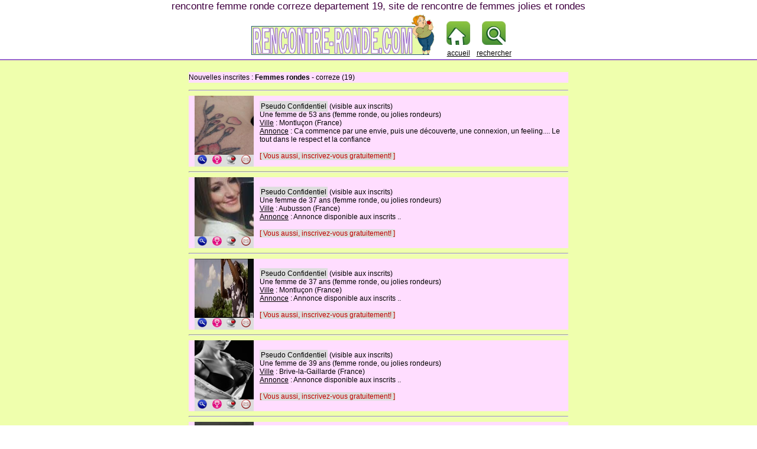

--- FILE ---
content_type: text/html; charset=UTF-8
request_url: https://www.rencontre-ronde.com/femme-ronde-correze-19-Tulle.html
body_size: 2775
content:
<!DOCTYPE html>
<html xmlns="http://www.w3.org/1999/xhtml" xmlns:og="http://ogp.me/ns#" lang="fr" dir="ltr">
<head>
<title>rencontre femme ronde correze departement 19, site de rencontre de femmes rondes et jolies departement 19 - rencontre-ronde.com</title>
<meta name="description" content="site de rencontres de femmes rondes correze avec inscription gratuite. Annonces de jolies rondes correze pour ceux qui aiment les femmes rondes et belles.">
<meta name="keywords" content="rencontre ronde correze, annonce ronde correze, jolie ronde correze, belle ronde correze, femme ronde correze">
<meta name="rating" content="RTA-5042-1996-1400-1577-RTA" />
<!-- rencontre femme ronde correze (19), og, fb -->
<meta property="og:title" content="Rencontre-Ronde" />
<meta property="og:description" content="annonces rencontres femmes rondes, inscription gratuite." />
<meta property="og:type" content="website" />
<meta property="og:url" content="https://www.rencontre-ronde.com" />
<meta property="og:image" content="https://www.rencontre-ronde.com/images/rencontre-ronde_og_400x225.png" />
<meta property="og:image:type" content="image/png" />
<meta property="og:image:width" content="400" />
<meta property="og:image:height" content="225" />
<meta property="og:site_name" content="rencontre-ronde.com" />
<meta property="og:locale" content="fr_FR" />
<!-- rencontre femme ronde correze (19) - icon -->
<link rel='shortcut icon' type='image/x-icon' href='/images/icon/favicon.ico' />
<link rel='apple-touch-icon' sizes='57×57' href='/images/icon/apple-touch-icon-57x57.png'>
<link rel='apple-touch-icon' sizes='72×72' href='/images/icon/apple-touch-icon-72x72.png'>
<link rel='apple-touch-icon' sizes='114×114' href='/images/icon/apple-touch-icon-114x114.png'>
<link rel='icon' sizes='128×128' href='/images/icon/icon-128x128.png'>
<!-- rencontre femme ronde correze (19), css, js -->
<meta http-equiv="Content-Type" content="text/html; charset=utf-8"/>
<link rel="canonical" href="https://www.rencontre-ronde.com/femme-ronde-correze-19-Tulle.html" />
<link rel='StyleSheet' href='/rencontre-ronde.css' type='text/css'>
<script type="application/ld+json">
    {
     "@context": "https://schema.org",
     "@type": "BreadcrumbList",
     "itemListElement":
     [
	  {
       "@type": "ListItem",
       "position": 1,
       "item":
       {
        "@id": "https://www.rencontre-ronde.com/",
        "name": "rencontre femmes rondes"
        }
      },
      {
       "@type": "ListItem",
       "position": 2,
       "item":
       {
        "@id": "https://www.rencontre-ronde.com/recherche.html",
        "name": "rencontre femme ronde - recherche par departement, ville et pays"
        }
      },
      {
       "@type": "ListItem",
       "position": 3,
       "item":
       {
        "@id": "https://www.rencontre-ronde.com/femme-ronde-correze-19-Tulle.html",
        "name": "rencontre femme ronde correze departement 19"
        }
      }
     ]
    }
</script>
</head>
<body>

<h2>rencontre femme ronde correze departement 19, site de rencontre de femmes jolies et rondes</h2>
<div id='rencontre-ronde-0'>
<!-- rencontre femme ronde correze (19) - entete -->
<table width='450' height='70' align='center' border='0' cellpadding='0' cellspacing='0'><tr><td width='330' height='70' align='center' valign='middle'><a href='/'><img src='/images/rencontre-ronde_310x70.gif' width='310' height='70' border='0' alt='rencontre ronde'></a></td><td width='60' height='70' align='center' valign='bottom'><a class='st2' href='/'><img src='/images/icon-ronde_02.png' width='40' height='40' border='0' alt='recherche'><br><u>accueil</u></a></td><td width='60' height='70' align='center' valign='bottom'><a class='st2' href='/recherche.html'><img src='/images/icon-ronde_01.png' width='40' height='40' border='0' alt='recherche femmes rondes'><br><u>rechercher</u></a></td></tr></table></div>

<div id='rencontre-ronde-2'>
<table width="640" border="0" align="center" cellpadding="0" cellspacing="4">
<tr>
<td width='640' height='18' align='left' valign='middle' class='st2' bgcolor='#ffddff'>Nouvelles inscrites : <b>Femmes rondes</b> - correze (19)</td>
</tr>
<tr>
<td width='640' align='center' valign='top'>
 
<table width='640' border='0' align='center' cellpadding='0' cellspacing='0'>
<tr>
<td width='640' colspan='2'><hr style='width:640px;'></td>
</tr>
<tr bgcolor='#ffddff'>
<td width='120' height='120' align='center' valign='middle'>
<!--  -->
<table width='100' border='0' align='center' cellpadding='0' cellspacing='0'>
<tr>
<td width='100' height='100' align='center' valign='middle' colspan='4'><div class='hov1'><div><figure><img src="https://x.mediascdn.net/face/sm/7a863acc0c36b136ac8bff92b23953b5c3833a44afa354ebda2f27845b65c222.jpeg" width='100' height='100' alt='Susan jolie ronde, cherche une rencontre' border='0'/></figure></td>
</tr>
<tr bgcolor='#dddddd'>
<td width='26' height='20' align='center' valign='middle'><img src='/images/ico_loupe.gif' alt='voir son annonce rencontre' width='16' height='16' border='0'></td>
<td width='24' height='20' align='center' valign='middle'><img src='/images/ico_femme.gif' alt='une femme' width='16' height='16' border='0'></td>
<td width='24' height='20' align='center' valign='middle'><img src='/images/ico_webcam.gif' alt='avec webcam' width='16' height='16' border='0'></td>
<td width='26' height='20' align='center' valign='middle'><img src='/images/ico_mail.gif' alt='avec BAL rencontre' width='16' height='16' border='0'></td>
</tr>
</table>
<!--  --></td>
<td width='520' align='left' valign='middle' class='st2b'>
<span style='background-color:#ddd;padding:2px'>Pseudo Confidentiel</span> (visible aux inscrits)
<br>Une femme de 53 ans (femme ronde, ou jolies rondeurs)<br><u>Ville</u> : Montluçon (France)<br><u>Annonce</u> : Ca commence par une envie, puis une découverte, une connexion, un feeling....
Le tout dans le respect et la confiance<br><br><a class='st4' href='/'><span style='background-color:#ddd'>[ Vous aussi, inscrivez-vous gratuitement! ]</span></a></td>
  </tr>
	</table>
   
<table width='640' border='0' align='center' cellpadding='0' cellspacing='0'>
<tr>
<td width='640' colspan='2'><hr style='width:640px;'></td>
</tr>
<tr bgcolor='#ffddff'>
<td width='120' height='120' align='center' valign='middle'>
<!--  -->
<table width='100' border='0' align='center' cellpadding='0' cellspacing='0'>
<tr>
<td width='100' height='100' align='center' valign='middle' colspan='4'><div class='hov1'><div><figure><img src="https://x.mediascdn.net/face/sm/91a05ff042a6878a431d8d3a45ebbbd0b0f3c9ee8a2820f71496cbf00ef05754.jpeg" width='100' height='100' alt='Lorena jolie ronde, cherche une rencontre' border='0'/></figure></td>
</tr>
<tr bgcolor='#dddddd'>
<td width='26' height='20' align='center' valign='middle'><img src='/images/ico_loupe.gif' alt='voir son annonce rencontre' width='16' height='16' border='0'></td>
<td width='24' height='20' align='center' valign='middle'><img src='/images/ico_femme.gif' alt='une femme' width='16' height='16' border='0'></td>
<td width='24' height='20' align='center' valign='middle'><img src='/images/ico_webcam.gif' alt='avec webcam' width='16' height='16' border='0'></td>
<td width='26' height='20' align='center' valign='middle'><img src='/images/ico_mail.gif' alt='avec BAL rencontre' width='16' height='16' border='0'></td>
</tr>
</table>
<!--  --></td>
<td width='520' align='left' valign='middle' class='st2b'>
<span style='background-color:#ddd;padding:2px'>Pseudo Confidentiel</span> (visible aux inscrits)
<br>Une femme de 37 ans (femme ronde, ou jolies rondeurs)<br><u>Ville</u> : Aubusson (France)<br><u>Annonce</u> : Annonce disponible aux inscrits .. <br><br><a class='st4' href='/'><span style='background-color:#ddd'>[ Vous aussi, inscrivez-vous gratuitement! ]</span></a></td>
  </tr>
	</table>
   
<table width='640' border='0' align='center' cellpadding='0' cellspacing='0'>
<tr>
<td width='640' colspan='2'><hr style='width:640px;'></td>
</tr>
<tr bgcolor='#ffddff'>
<td width='120' height='120' align='center' valign='middle'>
<!--  -->
<table width='100' border='0' align='center' cellpadding='0' cellspacing='0'>
<tr>
<td width='100' height='100' align='center' valign='middle' colspan='4'><div class='hov1'><div><figure><img src="https://x.mediascdn.net/face/sm/068e6a17b60fc43c1dd2c508d69e8f22b57b9978207ee3e45b6890dedc48c8d3.jpeg" width='100' height='100' alt='Lynda jolie ronde, cherche une rencontre' border='0'/></figure></td>
</tr>
<tr bgcolor='#dddddd'>
<td width='26' height='20' align='center' valign='middle'><img src='/images/ico_loupe.gif' alt='voir son annonce rencontre' width='16' height='16' border='0'></td>
<td width='24' height='20' align='center' valign='middle'><img src='/images/ico_femme.gif' alt='une femme' width='16' height='16' border='0'></td>
<td width='24' height='20' align='center' valign='middle'><img src='/images/ico_webcam.gif' alt='avec webcam' width='16' height='16' border='0'></td>
<td width='26' height='20' align='center' valign='middle'><img src='/images/ico_mail.gif' alt='avec BAL rencontre' width='16' height='16' border='0'></td>
</tr>
</table>
<!--  --></td>
<td width='520' align='left' valign='middle' class='st2b'>
<span style='background-color:#ddd;padding:2px'>Pseudo Confidentiel</span> (visible aux inscrits)
<br>Une femme de 37 ans (femme ronde, ou jolies rondeurs)<br><u>Ville</u> : Montluçon (France)<br><u>Annonce</u> : Annonce disponible aux inscrits .. <br><br><a class='st4' href='/'><span style='background-color:#ddd'>[ Vous aussi, inscrivez-vous gratuitement! ]</span></a></td>
  </tr>
	</table>
   
<table width='640' border='0' align='center' cellpadding='0' cellspacing='0'>
<tr>
<td width='640' colspan='2'><hr style='width:640px;'></td>
</tr>
<tr bgcolor='#ffddff'>
<td width='120' height='120' align='center' valign='middle'>
<!--  -->
<table width='100' border='0' align='center' cellpadding='0' cellspacing='0'>
<tr>
<td width='100' height='100' align='center' valign='middle' colspan='4'><div class='hov1'><div><figure><img src="https://x.mediascdn.net/face/sm/c4c55b1acd2a77446ecd50b8ba2ccf19ba1e9684782c5bada44341d12ec0b7ae.jpeg" width='100' height='100' alt='Penny jolie ronde, cherche une rencontre' border='0'/></figure></td>
</tr>
<tr bgcolor='#dddddd'>
<td width='26' height='20' align='center' valign='middle'><img src='/images/ico_loupe.gif' alt='voir son annonce rencontre' width='16' height='16' border='0'></td>
<td width='24' height='20' align='center' valign='middle'><img src='/images/ico_femme.gif' alt='une femme' width='16' height='16' border='0'></td>
<td width='24' height='20' align='center' valign='middle'><img src='/images/ico_webcam.gif' alt='avec webcam' width='16' height='16' border='0'></td>
<td width='26' height='20' align='center' valign='middle'><img src='/images/ico_mail.gif' alt='avec BAL rencontre' width='16' height='16' border='0'></td>
</tr>
</table>
<!--  --></td>
<td width='520' align='left' valign='middle' class='st2b'>
<span style='background-color:#ddd;padding:2px'>Pseudo Confidentiel</span> (visible aux inscrits)
<br>Une femme de 39 ans (femme ronde, ou jolies rondeurs)<br><u>Ville</u> : Brive-la-Gaillarde (France)<br><u>Annonce</u> : Annonce disponible aux inscrits .. <br><br><a class='st4' href='/'><span style='background-color:#ddd'>[ Vous aussi, inscrivez-vous gratuitement! ]</span></a></td>
  </tr>
	</table>
   
<table width='640' border='0' align='center' cellpadding='0' cellspacing='0'>
<tr>
<td width='640' colspan='2'><hr style='width:640px;'></td>
</tr>
<tr bgcolor='#ffddff'>
<td width='120' height='120' align='center' valign='middle'>
<!--  -->
<table width='100' border='0' align='center' cellpadding='0' cellspacing='0'>
<tr>
<td width='100' height='100' align='center' valign='middle' colspan='4'><div class='hov1'><div><figure><img src="https://x.mediascdn.net/face/sm/aa70d0040e583fd8626e0d4b89b4847ae697eb8c3ae391f93079102c242d59d8.jpeg" width='100' height='100' alt='Carole jolie ronde, cherche une rencontre' border='0'/></figure></td>
</tr>
<tr bgcolor='#dddddd'>
<td width='26' height='20' align='center' valign='middle'><img src='/images/ico_loupe.gif' alt='voir son annonce rencontre' width='16' height='16' border='0'></td>
<td width='24' height='20' align='center' valign='middle'><img src='/images/ico_femme.gif' alt='une femme' width='16' height='16' border='0'></td>
<td width='24' height='20' align='center' valign='middle'><img src='/images/ico_webcam.gif' alt='avec webcam' width='16' height='16' border='0'></td>
<td width='26' height='20' align='center' valign='middle'><img src='/images/ico_mail.gif' alt='avec BAL rencontre' width='16' height='16' border='0'></td>
</tr>
</table>
<!--  --></td>
<td width='520' align='left' valign='middle' class='st2b'>
<span style='background-color:#ddd;padding:2px'>Pseudo Confidentiel</span> (visible aux inscrits)
<br>Une femme de 29 ans (femme ronde, ou jolies rondeurs)<br><u>Ville</u> : Égletons (France)<br><u>Annonce</u> : Annonce disponible aux inscrits .. <br><br><a class='st4' href='/'><span style='background-color:#ddd'>[ Vous aussi, inscrivez-vous gratuitement! ]</span></a></td>
  </tr>
	</table>
   
<table width='640' border='0' align='center' cellpadding='0' cellspacing='0'>
<tr>
<td width='640' colspan='2'><hr style='width:640px;'></td>
</tr>
<tr bgcolor='#ffddff'>
<td width='120' height='120' align='center' valign='middle'>
<!--  -->
<table width='100' border='0' align='center' cellpadding='0' cellspacing='0'>
<tr>
<td width='100' height='100' align='center' valign='middle' colspan='4'><div class='hov1'><div><figure><img src="https://x.mediascdn.net/face/sm/99062a52d0703555187391a01bf0318d9f685f51169e9b7d606ffe330db1f6f6.jpeg" width='100' height='100' alt='Tanya jolie ronde, cherche une rencontre' border='0'/></figure></td>
</tr>
<tr bgcolor='#dddddd'>
<td width='26' height='20' align='center' valign='middle'><img src='/images/ico_loupe.gif' alt='voir son annonce rencontre' width='16' height='16' border='0'></td>
<td width='24' height='20' align='center' valign='middle'><img src='/images/ico_femme.gif' alt='une femme' width='16' height='16' border='0'></td>
<td width='24' height='20' align='center' valign='middle'><img src='/images/ico_webcam.gif' alt='avec webcam' width='16' height='16' border='0'></td>
<td width='26' height='20' align='center' valign='middle'><img src='/images/ico_mail.gif' alt='avec BAL rencontre' width='16' height='16' border='0'></td>
</tr>
</table>
<!--  --></td>
<td width='520' align='left' valign='middle' class='st2b'>
<span style='background-color:#ddd;padding:2px'>Pseudo Confidentiel</span> (visible aux inscrits)
<br>Une femme de 22 ans (femme ronde, ou jolies rondeurs)<br><u>Ville</u> : Uzerche (France)<br><u>Annonce</u> : Annonce disponible aux inscrits .. <br><br><a class='st4' href='/'><span style='background-color:#ddd'>[ Vous aussi, inscrivez-vous gratuitement! ]</span></a></td>
  </tr>
	</table>
  </td>
</tr>
</table>

<h3>Rencontre gratuite de femmes rondes correze, annonces de rencontre de jolie femmes rondes departement 19 (proche Tulle)</h3>

</div>

<!-- rencontre femme ronde correze (19) - map -->
<div id='rencontre-ronde-0'>
<!-- rencontre ronde par pays et liens --><table width='850' height='20' border='0' align='center' cellpadding='0' cellspacing='2'><tr><td width='210' align='left' valign='middle' height='20'><img src='/images/drapeau_fr_18x18.gif' width='18' height='18' border='0' alt='rencontre france'><a class='st2' href='/femme-ronde-rencontre-France-FR.html' title='rencontre femme ronde france'>Rencontre femme ronde France</a></td><td width='210' align='left' valign='middle' height='20'><img src='/images/drapeau_be_18x18.gif' width='18' height='18' border='0' alt='rencontre belgique'><a class='st2' href='/femme-ronde-rencontre-Belgique-BE.html' title='rencontre femme ronde belgique'>Rencontre femme ronde Belgique</a></td><td width='210' align='left' valign='middle' height='20'><img src='/images/drapeau_ch_18x18.gif' width='18' height='18' border='0' alt='rencontre suisse'><a class='st2' href='/femme-ronde-rencontre-Suisse-CH.html' title='rencontre femme ronde suisse'>Rencontre femme ronde Suisse</a></td><td width='210' align='left' valign='middle' height='20'><img src='/images/drapeau_ca_18x18.gif' width='18' height='18' border='0' alt='rencontre canada'><a class='st2' href='/femme-ronde-rencontre-Canada-CA.html' title='rencontre femme ronde canada'>Rencontre femme ronde Canada</a></td></tr></table><div class='st2'>Rencontre-Ronde.com est un site de rencontre et <a class='st2' href='/tchat.html' title='tchat'>tchat</a> avec inscription gratuite pour femmes rondes c&#233;libataires et hommes qui les aiment.<br><a class='st2' href='https://m.rencontre-ronde.com' title='rencontre ronde mobile'>rencontre ronde mobile</a> - Annonces de femmes et hommes ayant de jolies formes, des belles femmes rondes &#224; rencontrer dans votre r&#233;gion.<br>Partenaires : <a class='st2' href='https://tchat.123love.fr' target='_blank' title='tchat'>tchat</a> | <a class='st2' href='https://www.dialogue-en-direct.net' target='_blank' title='chat gratuit'>chat gratuit</a> | <a class='st2' href='https://www.dialogue-direct.be' target='_blank' title='chat belgique'>chat belgique</a> | <a class='st2' href='https://www.webdesir.com' target='_blank' title='site rencontre'>site rencontre</a> | <a class='st2' href='https://www.tchatteurs.net' target='_blank' title='tchat'>tchat</a> | &copy; 2026 COMDAB |  protection par &#233;tiquetage RTA | <a rel='nofollow' class='st2' href='#' onclick="document.cookie='cookiebar=;expires=Thu, 01 Jan 1970 00:00:01 GMT;path=/'; setupCookieBar(); return false;">politique de confidentialit&#233;</a></div></div>

<!-- rencontre femme ronde correze (19) - partager -->
<div id='rencontre-ronde-0'>
<script type='text/javascript' src='https://platform-api.sharethis.com/js/sharethis.js#property=65c149930884100019727f90&product=sop' async='async'></script><div class='sharethis-inline-share-buttons'></div></div>

<!-- legal EU cookieConsent / 2024 / LtFr --><script type='text/javascript' src='https://cdn.jsdelivr.net/npm/cookie-bar/cookiebar-latest.min.js?forceLang=fr&theme=momh&customize=1&tracking=1&thirdparty=1&always=1&showNoConsent=1'></script><br />
</body>
</html>

--- FILE ---
content_type: text/css
request_url: https://www.rencontre-ronde.com/rencontre-ronde.css
body_size: 786
content:
/* Rencontre-Ronde.com - styles 2022 */
body {margin:0;background-color:#fff;font-family:Arial,Helvetica,sans-serif;}
h1 {margin:0 auto;padding:1px;text-align:center;font-size:20px;color:#000;text-decoration:none;font-weight:normal;}
h2 {margin:0 auto;padding:1px;text-align:center;font-size:17px;color:#400040;text-decoration:none;font-weight:normal;}
h3 {margin:0 auto;padding:1px;text-align:center;font-size:14px;color:#000;text-decoration:none;font-weight:normal;}
/* gris 10 */
.st1, .st1:visited, .st1:link, .st1:hover {font-size:11px; color:#000; text-decoration: none;}
.st2, .st2:visited, .st2:link, .st2:hover {font-size:12px; color:#000; text-decoration: none;}
.st2b, .st2b:visited, .st2b:link, .st2b:hover {font-size:12px; color:#000; text-decoration: none;}
.st3, .st3:visited, .st3:link, .st3:hover {font-size:15px;color:#400040;text-decoration:none;}
.st4, .st4:visited, .st4:link, .st4:hover {font-size:12px; color:#c00000; text-decoration: none;}
.pa, .pa:visited, .pa:link, .pa:hover {font-size: 10px;color: #404040;text-decoration: none;}
#rencontre-ronde-0 {margin:2px auto; padding:0; text-align:center;}
#rencontre-ronde-0a {padding:4px;text-align:center;background-color:#fff;font-size:15px;color:#400040;text-decoration:none;}
#rencontre-ronde-1 {padding:0;text-align:center;background-color:#9966cc;}
#rencontre-ronde-2 {padding-top:16px;text-align:center;background-color:#efffad;border-top:2px solid #9966cc; border-bottom:2px solid #9966cc;}
#rencontre-ronde-3 {padding:2px;text-align:center;background-color:#ffff00;border-bottom:2px solid #9966cc;}
#rencontre-ronde-4 {padding:6px;text-align:center;background-color:#fff;}
/* stylephoto1 */
.stylephoto1 {magin:0;padding:0;width:100px;height:100px;border: 1px solid #efffad;}
.stylephoto2 {magin:0;padding:0;width:140px;height:140px;border: 2px solid #9966cc;}
/* annonce */
#annonce {margin:10px auto;padding:5px;text-align:center;width:320px;border:4px dotted #9966cc;
-webkit-border-radius: 10px;
-moz-border-radius: 10px;
border-radius: 10px;}

figure {
	width: 100px;
	height: 100px;
	margin: 0;
	padding: 0;
	background: #fff;
	overflow: hidden;
}
figure:hover+span {
	bottom: -36px;
	opacity: 1;
}
.hov1 figure img {
	-webkit-transform: scale(1);
	transform: scale(1);
	-webkit-transition: .3s ease-in-out;
	transition: .3s ease-in-out;
}
.hov1 figure:hover img {
	-webkit-transform: scale(1.2);
	transform: scale(1.2);
}

/* form */
input[type=button] {
width: 220px;
display: block;
margin:10px auto;
font-size:15px;
color:#000; 
}

div#rencontre-left {
	float:left;
	width:50%;
	background-color:#fff;
	}
div#rencontre-right {
	float:left;
	width:50%;
	background-color:#efffad;
	}
.btn-fiche {
   margin: 15px;
  -webkit-border-radius: 5px;
  -moz-border-radius: 5px;
  border-radius: 5px;
  color: #000;
  font-size: 20px;
  background: #ccc;
  padding: 10px 20px;
  border: 1px solid #000;
  text-decoration: none;
}

.btn-fiche:hover {
  background: #efffad;
  text-decoration: none;
}

/* newBtn 2024  */
.rdeBtn1 {
	background-color:#9966cc;
	border-radius:30px;
	border:2px solid #000;
	display:inline-block;
	cursor:pointer;
	color:#fff;
	font-size:24px;
	padding:14px 60px;
	text-decoration:none;
}
.rdeBtn2 {
	background-color:#9966cc;
	border-radius:30px;
	border:2px solid #000;
	display:inline-block;
	cursor:pointer;
	color:#fff;
	font-size:18px;
	padding:14px 60px;
	text-decoration:none;
}
.rdeBtn1:hover, .rdeBtn2:hover {
	color:#ffff80;
}
.rdeBtn1:active, .rdeBtn2:hover {
	position:relative;
	top:1px;
}
/* sharethis */
.sharethis-inline-share-buttons {margin:9px auto;text-align:center;}